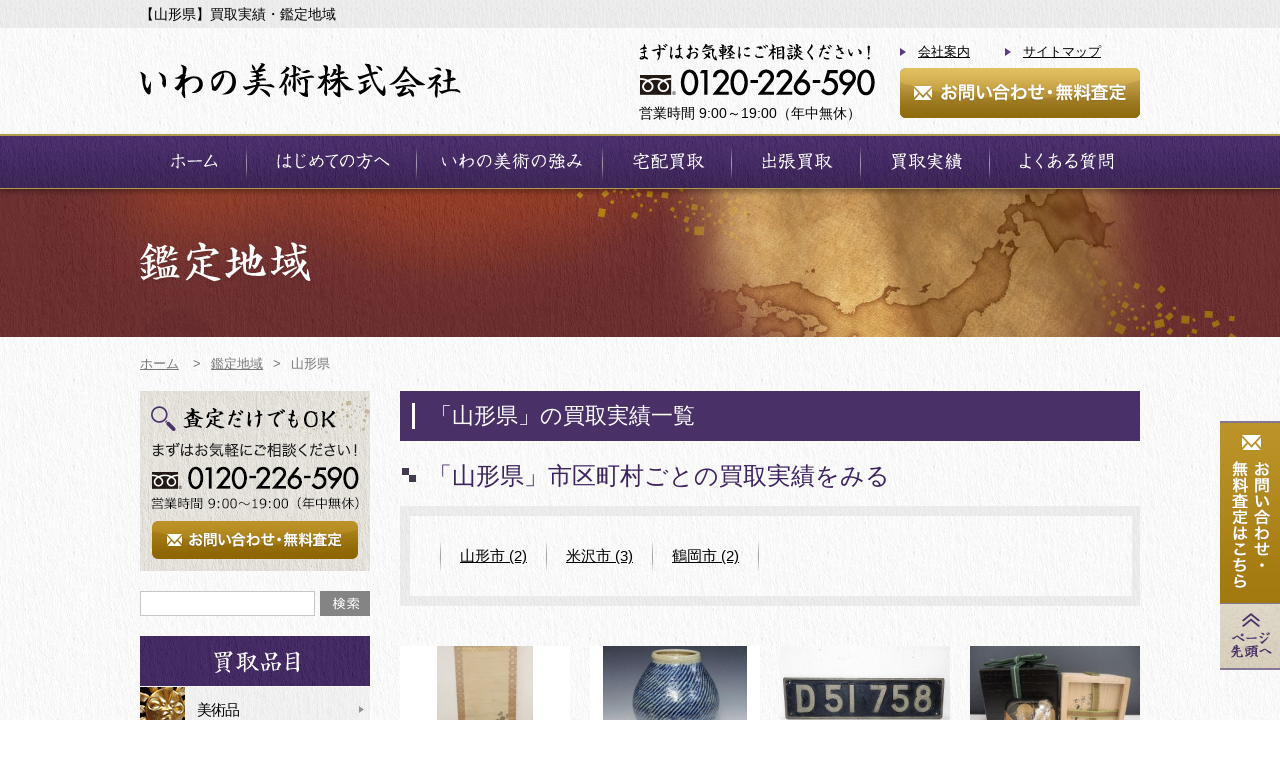

--- FILE ---
content_type: text/html; charset=UTF-8
request_url: https://iwano.biz/area/yamagata/
body_size: 21620
content:
<?xml version="1.0" encoding="utf-8"?>
<!DOCTYPE html PUBLIC "-//W3C//DTD XHTML 1.0 Transitional//EN" "http://www.w3.org/TR/xhtml1/DTD/xhtml1-transitional.dtd">
<html xmlns="http://www.w3.org/1999/xhtml" lang="ja" xml:lang="ja">
	<head>
		<meta http-equiv="Content-Type" content="text/html; charset=utf-8" />
		<title>【山形県】買取実績・鑑定地域 - いわの美術</title>
		<meta name="description" content="【山形県】買取実績・鑑定地域 。美術品や骨董品の買取はいわの美術にお任せください。全国出張費用・査定費用は無料。西洋美術、東洋美術、工芸品、近代美術、現代美術など新旧・古今東西を問わず幅広いお品物を高価買取いたします。" />
		<meta name="keywords" content="出張買取地域,山形県,いわの美術" />
		<meta http-equiv="Content-Style-Type" content="text/css" />
		<meta http-equiv="Content-Script-Type" content="text/javascript" />
		<link rel="alternate" media="only screen and (max-width: 640px)" href="https://iwano.biz/sp/area/yamagata/" />
		<link rel="stylesheet" media="all" type="text/css" href="https://iwano.biz/web/css/content.css?20220617" />
		<link rel="shortcut icon" type="image/x-icon" href="https://iwano.biz/web/img/favicon.ico" />
		<script type="text/javascript" src="https://iwano.biz/web/js/jquery.js"></script>
		<script type="text/javascript" src="https://iwano.biz/web/js/easing.js"></script>
		<script type="text/javascript" src="https://iwano.biz/web/js/content.js"></script>
<!-- Google Tag Manager -->
<script>(function(w,d,s,l,i){w[l]=w[l]||[];w[l].push({'gtm.start':
new Date().getTime(),event:'gtm.js'});var f=d.getElementsByTagName(s)[0],
j=d.createElement(s),dl=l!='dataLayer'?'&l='+l:'';j.async=true;j.src=
'https://www.googletagmanager.com/gtm.js?id='+i+dl;f.parentNode.insertBefore(j,f);
})(window,document,'script','dataLayer','GTM-NXGMLN6');</script>
<!-- End Google Tag Manager -->	</head>
	<body>
<!-- Google Tag Manager (noscript) -->
<noscript><iframe src="https://www.googletagmanager.com/ns.html?id=GTM-NXGMLN6"
height="0" width="0" style="display:none;visibility:hidden"></iframe></noscript>
<!-- End Google Tag Manager (noscript) -->		<div class="headbar">
			<h1>【山形県】買取実績・鑑定地域</h1>
		</div>
		<div class="header cf">
			<div class="logo" itemscope itemtype="http://schema.org/Organization"><a itemprop="url" href="https://iwano.biz/"><img itemprop="logo" src="https://iwano.biz/web/images/hlogo.gif" width="321" height="36" alt="いわの美術株式会社" /></a></div>
			<div class="rh">
				<div class="tel">
					<img src="https://iwano.biz/web/images/htel.gif" width="236" height="53" alt="0120-226-590" />
					<span>営業時間 9:00～19:00（年中無休）</span>
				</div>
				<div class="rm">
					<ul>
						<li><a href="https://iwano.biz/company/">会社案内</a></li>
						<li><a href="https://iwano.biz/sitemap/">サイトマップ</a></li>
					</ul>
					<div><a href="https://iwano.biz/contact/">お問い合わせ・無料査定</a></div>
				</div>
			</div>
		</div>
		<div class="menu">
			<ul class="cf">
				<li class="m1"><a href="https://iwano.biz/">ホーム</a></li>
				<li class="m2"><a href="https://iwano.biz/beginner/">はじめての方へ</a></li>
				<li class="m3"><a href="https://iwano.biz/strength/">いわの美術の強み</a></li>
				<li class="m4"><a href="https://iwano.biz/delivery/">宅配買取</a></li>
				<li class="m5"><a href="https://iwano.biz/btrip/">出張買取</a></li>
				<li class="m6"><a href="https://iwano.biz/results/">買取実績</a></li>
				<li class="m7"><a href="https://iwano.biz/faq/">よくある質問</a></li>
			</ul>
		</div>
		<div class="subbnr">
	<div class="area"><img src="https://iwano.biz/web/images/area_bnr.jpg" width="1000" height="148" alt="鑑定地域" /></div>
</div>
<div class="pathway">
	<ul class="cf" itemscope itemtype="https://schema.org/BreadcrumbList">
		<li class="home" itemprop="itemListElement" itemscope itemtype="https://schema.org/ListItem"><a itemprop="item" href="https://iwano.biz/"><span itemprop="name">ホーム</span></a><meta itemprop="position" content="1" /> &gt;</li>
				<li itemprop="itemListElement" itemscope itemtype="https://schema.org/ListItem"><a itemprop="item" href="https://iwano.biz/area/"><span itemprop="name">鑑定地域</span></a><meta itemprop="position" content="2" />&gt;</li>
				<li class="lst">山形県</li>
			</ul>
</div>
<div class="content cf">
	<div class="rbar">
		<h2 class="mtitle">「山形県」の買取実績一覧</h2>
		<div class="stitle stnb">「山形県」市区町村ごとの買取実績をみる</div>
		<div class="subcity">
			<ul class="cf">
								<li><span><a href="https://iwano.biz/area/yamagata/001/">山形市 (2)</a></span></li>
								<li><span><a href="https://iwano.biz/area/yamagata/002/">米沢市 (3)</a></span></li>
								<li><span><a href="https://iwano.biz/area/yamagata/003/">鶴岡市 (2)</a></span></li>
							</ul>
		</div>
		<ul class="toplist cf">
						<li><a href="https://iwano.biz/results/r-artprint/watanabeseitei02.html">
				<img src="https://iwano.biz/web/img/170x127/results/1127.jpg" width="170" height="127" alt="渡辺省亭 掛軸『花鶉図』" />
				<span class="dt an">山形県</span>
				<span>渡辺省亭 掛軸『花鶉図』</span>
			</a></li>
									<li><a href="https://iwano.biz/results/r-antique/2019-05-28simaoka.html">
				<img src="https://iwano.biz/web/img/170x127/results/1094.jpg" width="170" height="127" alt="島岡達三　塩釉象嵌縄文壷" />
				<span class="dt an">山形県</span>
				<span>島岡達三　塩釉象嵌縄文壷</span>
			</a></li>
									<li><a href="https://iwano.biz/results/r-antique/2017-03-22degoiti.html">
				<img src="https://iwano.biz/web/img/170x127/results/1067.jpg" width="170" height="127" alt="汽車プレート D51758" />
				<span class="dt an">山形県</span>
				<span>汽車プレート D51758</span>
			</a></li>
									<li class="r4"><a href="https://iwano.biz/results/r-tea/0907-bizkougou-jisseki.html">
				<img src="https://iwano.biz/web/img/170x127/results/874.jpg" width="170" height="127" alt=" 前端春斎の香合を買取りました" />
				<span class="dt an">山形県</span>
				<span> 前端春斎の香合を買取りました</span>
			</a></li>
			<div class="clr"><img src="/web/img/x.gif" width="1" height="1" alt="" /></div>						<li><a href="https://iwano.biz/results/r-camera/post_4045.html">
				<img src="https://iwano.biz/web/img/170x127/results/190.jpg" width="170" height="127" alt="マミヤ　一眼レフカメラ" />
				<span class="dt an">山形県</span>
				<span>マミヤ　一眼レフカメラ</span>
			</a></li>
									<li><a href="https://iwano.biz/results/r-art/post_3983.html">
				<img src="https://iwano.biz/web/img/170x127/results/148.jpg" width="170" height="127" alt="高内秀剛 黒織部花入" />
				<span class="dt an">山形県</span>
				<span>高内秀剛 黒織部花入</span>
			</a></li>
									<li><a href="https://iwano.biz/results/r-artprint/post_3871.html">
				<img src="https://iwano.biz/web/img/170x127/results/136.jpg" width="170" height="127" alt="美人木版画 石田和歌 『 初雪 』 悠々洞出版" />
				<span class="dt an">山形県</span>
				<span>美人木版画 石田和歌 『 初雪 』 悠々洞出版</span>
			</a></li>
								</ul>
				
		<div class="shadow"></div>
		<h3 class="stitle stnb">他の都道府県の買取実績をみる</h3>
		<div class="areaindex">
						<ul class="cf">
				<li class="reg">北海道・東北</li>
								<li><a href="https://iwano.biz/area/hokkaido/">北海道</a></li>								<li><a href="https://iwano.biz/area/aomori/">青森県</a></li>								<li><a href="https://iwano.biz/area/iwate/">岩手県</a></li>								<li><a href="https://iwano.biz/area/miyagi/">宮城県</a></li>								<li><a href="https://iwano.biz/area/akita/">秋田県</a></li>								<li><a href="https://iwano.biz/area/yamagata/">山形県</a></li>								<li><a href="https://iwano.biz/area/fukushima/">福島県</a></li>							</ul>
						<ul class="cf">
				<li class="reg">北陸・甲信越</li>
								<li><a href="https://iwano.biz/area/niigata/">新潟県</a></li>								<li><a href="https://iwano.biz/area/toyama/">富山県</a></li>								<li><a href="https://iwano.biz/area/ishikawa/">石川県</a></li>								<li><a href="https://iwano.biz/area/fukui/">福井県</a></li>								<li><a href="https://iwano.biz/area/yamanashi/">山梨県</a></li>								<li><a href="https://iwano.biz/area/nagano/">長野県</a></li>							</ul>
						<ul class="cf">
				<li class="reg">関東</li>
								<li><a href="https://iwano.biz/area/tokyo/">東京都</a></li>								<li><a href="https://iwano.biz/area/kanagawa/">神奈川県</a></li>								<li><a href="https://iwano.biz/area/saitama/">埼玉県</a></li>								<li><a href="https://iwano.biz/area/chiba/">千葉県</a></li>								<li><a href="https://iwano.biz/area/ibaraki/">茨城県</a></li>								<li><a href="https://iwano.biz/area/tochigi/">栃木県</a></li>								<li><a href="https://iwano.biz/area/gunma/">群馬県</a></li>							</ul>
						<ul class="cf">
				<li class="reg">東海</li>
								<li><a href="https://iwano.biz/area/gifu/">岐阜県</a></li>								<li><a href="https://iwano.biz/area/shizuoka/">静岡県</a></li>								<li><a href="https://iwano.biz/area/aichi/">愛知県</a></li>								<li><a href="https://iwano.biz/area/mie/">三重県</a></li>							</ul>
						<ul class="cf">
				<li class="reg">近畿</li>
								<li><a href="https://iwano.biz/area/osaka/">大阪府</a></li>								<li><a href="https://iwano.biz/area/hyogo/">兵庫県</a></li>								<li><a href="https://iwano.biz/area/kyoto/">京都府</a></li>								<li><a href="https://iwano.biz/area/shiga/">滋賀県</a></li>								<li><a href="https://iwano.biz/area/nara/">奈良県</a></li>								<li><a href="https://iwano.biz/area/wakayama/">和歌山県</a></li>							</ul>
						<ul class="cf">
				<li class="reg">中国</li>
								<li><a href="https://iwano.biz/area/tottori/">鳥取県</a></li>								<li><a href="https://iwano.biz/area/shimane/">島根県</a></li>								<li><a href="https://iwano.biz/area/okayama/">岡山県</a></li>												<li>広島県</li>								<li><a href="https://iwano.biz/area/yamaguchi/">山口県</a></li>							</ul>
						<ul class="cf">
				<li class="reg">四国</li>
								<li><a href="https://iwano.biz/area/tokushima/">徳島県</a></li>								<li><a href="https://iwano.biz/area/kagawa/">香川県</a></li>												<li>愛媛県</li>								<li><a href="https://iwano.biz/area/kochi/">高知県</a></li>							</ul>
						<ul class="cf">
				<li class="reg">九州・沖縄</li>
								<li><a href="https://iwano.biz/area/fukuoka/">福岡県</a></li>								<li><a href="https://iwano.biz/area/saga/">佐賀県</a></li>								<li><a href="https://iwano.biz/area/nagasaki/">長崎県</a></li>								<li><a href="https://iwano.biz/area/kumamoto/">熊本県</a></li>												<li>大分県</li>								<li><a href="https://iwano.biz/area/miyazaki/">宮崎県</a></li>												<li>鹿児島県</li>								<li><a href="https://iwano.biz/area/okinawa/">沖縄県</a></li>							</ul>
					</div>
		
		<div class="fcontact fcontact2">
	<h3><img src="https://iwano.biz/web/images/title5.gif" width="421" height="29" alt="お問い合わせ・無料査定はこちら" /></h3>
	<p>美術店なので美術品、絵画、骨董品、宝飾品、ブランド品なども他店より高価買取！</p>
	<div class="cont">
		<div class="btn0"><a href="https://iwano.biz/contact-line/">LINE査定</a></div>
		<div class="btn"><a href="https://iwano.biz/contact/">無料オンライン査定</a></div>
		<div class="btn1"><a href="https://iwano.biz/delivery/"><img src="https://iwano.biz/web/images/cbnr_btn1.gif" width="325" height="100" alt="宅配買取" /></a></div>
		<div class="btn2"><a href="https://iwano.biz/btrip/"><img src="https://iwano.biz/web/images/cbnr_btn2.gif" width="325" height="100" alt="出張買取" /></a></div>
	</div>
</div>	</div>
	<div class="lbar">
		<div class="lcontact"><a href="https://iwano.biz/contact/">お問い合わせ・無料査定</a></div>	<form class="lsearch" action="https://iwano.biz/search/" method="post">
		<input class="inp" type="text" name="q" /><input class="btn" type="submit" value="" />
	</form>
	<div class="lmenu">
		<div><img src="https://iwano.biz/web/images/lmenu_ti.gif" width="230" height="50" alt="買取品目" /></div>
		<ul>
			<li class="m01"><a href="https://iwano.biz/art/">美術品</a></li>
			<li class="m02"><a href="https://iwano.biz/picture/">絵画</a></li>
			<li class="m03"><a href="https://iwano.biz/antique/">骨董品</a></li>
			<li class="m04"><a href="https://iwano.biz/tea/">茶道具・煎茶道具</a></li>
			<li class="m05"><a href="https://iwano.biz/westart/">西洋美術・アンティーク</a></li>
			<li class="m06"><a href="https://iwano.biz/chinaart/">中国美術</a></li>
			<li class="m07"><a href="https://iwano.biz/sculpture/">彫刻</a></li>
			<li class="m08"><a href="https://iwano.biz/armor/">日本刀・甲冑・武具</a></li>
			<li class="m09"><a href="https://iwano.biz/artprint/">掛軸・書画・版画</a></li>
			<li class="m10"><a href="https://iwano.biz/calligraphy/">書道具</a></li>
			<li class="m11"><a href="https://iwano.biz/oldbook/">古書・古本</a></li>
			<li class="m12"><a href="https://iwano.biz/oldcoin/">古銭・大判・小判・切手</a></li>
			<li class="m13"><a href="https://iwano.biz/gem/">象牙・犀角・珊瑚・翡翠</a></li>
			<li class="m14"><a href="https://iwano.biz/instrument/">和楽器</a></li>
			<li class="m15"><a href="https://iwano.biz/clock/">時計</a></li>
			<li class="m16"><a href="https://iwano.biz/camera/">カメラ</a></li>
			<li class="m17"><a href="https://iwano.biz/clothes/">着物・和服</a></li>
			<li class="m18"><a href="https://iwano.biz/interior/">洋食器・インテリア</a></li>
			<li class="m19"><a href="https://iwano.biz/brand/">ブランド・ジュエリー</a></li>
			<li class="m20"><a href="https://iwano.biz/alcohol/">ワイン・お酒</a></li>
		</ul>
	</div>
	<div class="lmenu lmenu2">
		<div><img src="https://iwano.biz/web/images/lmenu_ti2.gif" alt="作家別買取" width="230" height="50"></div>
		<ul>
			<li class="m01"><a class="row2" href="https://iwano.biz/kokuho/">人間国宝<br>重要無形文化財保持者</a></li>
			<li class="m02"><a href="https://iwano.biz/bunka/">文化勲章受章者</a></li>
			<li class="m03"><a href="https://iwano.biz/teishitsu/">帝室技芸員</a></li>
		</ul>
	</div>
	<div class="lbnrs">
				<div><a href="https://iwano.biz/area/"><img src="https://iwano.biz/web/images/lbnr1.gif" width="230" height="140" alt="全国出張買取" /></a></div>
		<div><a href="https://iwano.biz/delivery/"><img src="https://iwano.biz/web/images/lbnr8.gif" width="230" height="80" alt="宅配買取" /></a></div>
		<div><a href="https://iwano.biz/btrip/"><img src="https://iwano.biz/web/images/lbnr9.gif" width="230" height="80" alt="出張買取" /></a></div>
		<div><a href="https://iwano.biz/relic/"><img src="https://iwano.biz/web/images/lbnr10.gif" width="230" height="90" alt="遺品整理のご案内" /></a></div>
				<div><a href="https://iwano.biz/beginner/"><img src="https://iwano.biz/web/images/lbnr2.gif" width="230" height="70" alt="はじめての方へ" /></a></div>
		<div><a href="https://iwano.biz/strength/"><img src="https://iwano.biz/web/images/lbnr3.gif" width="230" height="70" alt="いわの美術の強み" /></a></div>
		<div><a href="https://iwano.biz/column/"><img src="https://iwano.biz/web/images/column_bnr.gif" width="230" height="80" alt="骨董品・美術品のお役立ち情報" /></a></div>
		<!--<div><a href="/yokohama_blog/" target="_blank"><img src="https://iwano.biz/web/images/yokohama_blog.gif" width="230" height="80" alt="横浜店ブログ" /></a></div>-->
	</div>
		<div class="lbnrs">
		<div class="ti"><img src="https://iwano.biz/web/images/lext.gif" width="205" height="18" alt="いわの美術の買取専門サイト" /></div>
		<div><img src="https://iwano.biz/web/images/lbnr4.gif" width="230" height="80" alt="お酒買取専門店" /></div>
		<div><img src="https://iwano.biz/web/images/lbnr5.gif" width="230" height="80" alt="茶道具高価買取" /></div>
		<div><img src="https://iwano.biz/web/images/lbnr6.gif" width="230" height="80" alt="骨董品高価買取" /></div>
		<div><img src="https://iwano.biz/web/images/lbnr7.gif" width="230" height="80" alt="着物買取専門店" /></div>
		<div><img src="https://iwano.biz/web/images/lbnr11.gif" width="230" height="80" alt="在庫高価買取" /></div>
	</div>
	<div class="ssl">
		<span id="ss_gmo_img_wrapper_130-66_flash_ja"><a href="https://jp.globalsign.com/" target="_blank"><img alt="SSL　グローバルサインのサイトシール" border="0" id="ss_img" src="//seal.globalsign.com/SiteSeal/images/gs_noscript_130-66_ja.gif"></a></span>
		<script type="text/javascript" src="//seal.globalsign.com/SiteSeal/gmogs_flash_130-66_ja.js"></script>
	</div>
</div></div>		<div class="footer">
			<div class="cont">
				<div class="lvl1 cf">
					<div class="lf"><a href="https://iwano.biz/"><img src="https://iwano.biz/web/images/flogo.png" width="295" height="33" alt="いわの美術株式会社" /></a></div>
					<div class="rh">横須賀本店<br />
					〒238-0008 神奈川県横須賀市大滝町2丁目21<br />
					<span>0120-226-590</span> / 営業時間 9:00～19:00（年中無休） <i>※持ち込み要予約</i><br />
				</div>
				<div class="lvl2 cf">
					<div class="lf">
						<ul>
							<li><a href="https://iwano.biz/">ホーム</a></li>
							<li><a href="https://iwano.biz/beginner/">はじめての方へ</a></li>
							<li><a href="https://iwano.biz/strength/">いわの美術の強み</a></li>
							<li><a href="https://iwano.biz/delivery/">宅配買取</a></li>
							<li><a href="https://iwano.biz/btrip/">出張買取</a></li>
							<li><a href="https://iwano.biz/relic/">遺品買取・整理</a></li>
						</ul>
						<div><a href="https://iwano.biz/contact/">無料オンライン査定・お問い合わせはこちら</a></div>
						<div class="btn0"><a href="https://iwano.biz/contact-line/">LINE査定</a></div>
					</div>
					<div class="lf2">
						<div><span>買取品目</span></div>
						<ul>
							<li class="m01"><a href="https://iwano.biz/art/">美術品</a></li>
							<li class="m02"><a href="https://iwano.biz/picture/">絵画</a></li>
							<li class="m03"><a href="https://iwano.biz/antique/">骨董品</a></li>
							<li class="m04"><a href="https://iwano.biz/tea/">茶道具・煎茶道具</a></li>
							<li class="m05"><a href="https://iwano.biz/westart/">西洋美術・アンティーク</a></li>
							<li class="m06"><a href="https://iwano.biz/chinaart/">中国美術</a></li>
							<li class="m07"><a href="https://iwano.biz/sculpture/">彫刻</a></li>
							<li class="m08"><a href="https://iwano.biz/armor/">日本刀・甲冑・武具</a></li>
							<li class="m09"><a href="https://iwano.biz/artprint/">掛軸・書画・版画</a></li>
							<li class="m10"><a href="https://iwano.biz/calligraphy/">書道具</a></li>
						</ul>
						<ul class="u2">
							<li class="m11"><a href="https://iwano.biz/oldbook/">古書・古本</a></li>
							<li class="m12"><a href="https://iwano.biz/oldcoin/">古銭・大判・小判・切手</a></li>
							<li class="m13"><a href="https://iwano.biz/gem/">象牙・犀角・珊瑚・翡翠</a></li>
							<li class="m14"><a href="https://iwano.biz/instrument/">和楽器</a></li>
							<li class="m15"><a href="https://iwano.biz/clock/">時計</a></li>
							<li class="m16"><a href="https://iwano.biz/camera/">カメラ</a></li>
							<li class="m17"><a href="https://iwano.biz/clothes/">着物・和服</a></li>
							<li class="m18"><a href="https://iwano.biz/interior/">洋食器・インテリア</a></li>
							<li class="m19"><a href="https://iwano.biz/brand/">ブランド・ジュエリー</a></li>
							<li class="m20"><a href="https://iwano.biz/alcohol/">ワイン・お酒</a></li>
						</ul>
					</div>
					<ul class="rh">
						<li><a href="https://iwano.biz/results/">買取実績</a></li>
						<li><a href="https://iwano.biz/area/">鑑定地域</a></li>
						<li><a href="https://iwano.biz/news/">新着情報</a></li>
						<li><a href="https://iwano.biz/faq/">よくある質問</a></li>
						<li class="pt"><a href="https://iwano.biz/company/">会社案内・プライバシーポリシー</a></li>
						<li><a href="https://iwano.biz/sitemap/">サイトマップ</a></li>
					</ul>
					<div class="lf2">
						<div><span>作家別買取</span></div>
						<ul>
							<li class="m01"><a href="https://iwano.biz/kokuho/">人間国宝・重要無形文化財保持者</a></li>
							<li class="m02"><a href="https://iwano.biz/bunka/">文化勲章受章者</a></li>
						</ul>
						<ul class="u2">
							<li class="m11"><a href="https://iwano.biz/teishitsu/">帝室技芸員</a></li>
						</ul>
					</div>
				</div>
			</div>
			<address>Copyright © 2012 Iwano Art. All Rights Reserved.</address>
		</div>
		<div class="ptop"><a class="ct" href="https://iwano.biz/contact/">お問い合わせ・無料査定はこちら</a><a class="pt" href="#top">Page Top</a></div>
	</body>
</html>